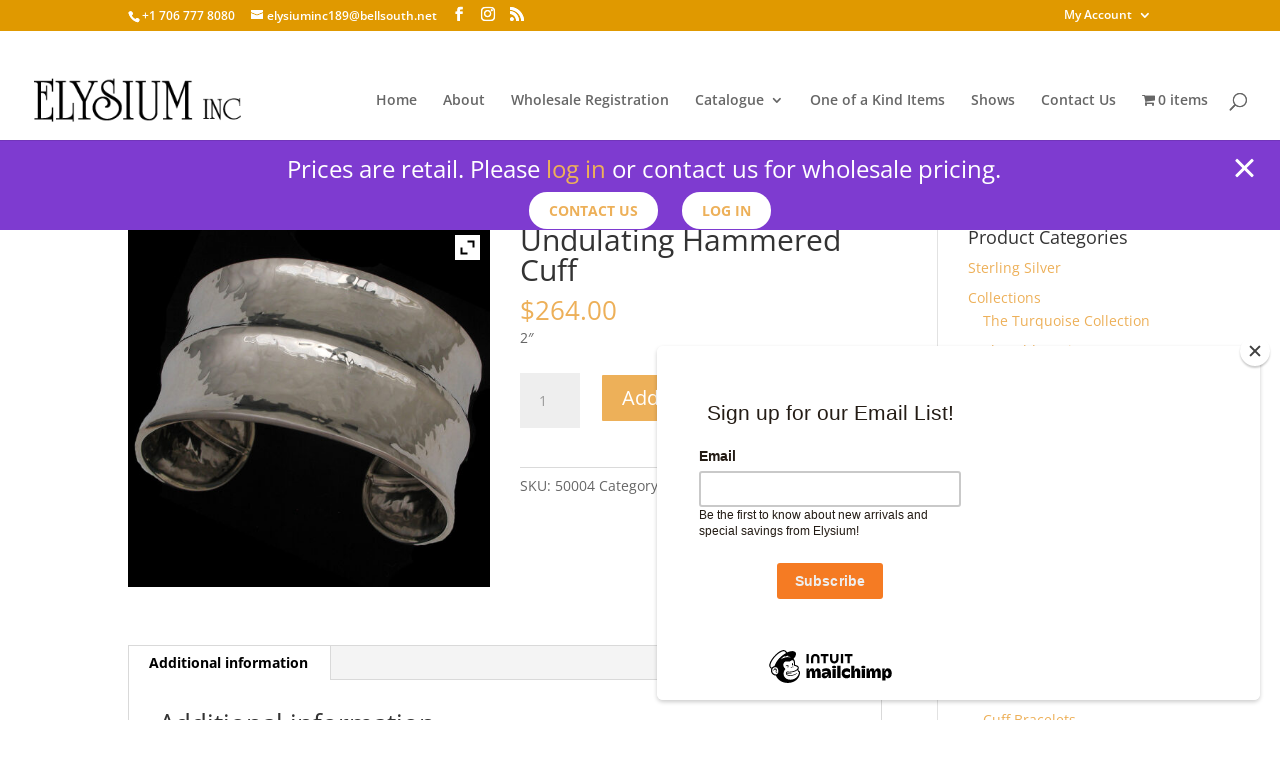

--- FILE ---
content_type: text/javascript
request_url: https://elysiuminc.net/wp-content/plugins/woocommerce-products-quick-view/assets/js/quick_view_hover.js?ver=2.4.0
body_size: 508
content:
// JavaScript Document
(function($) {
    'use strict';

	var card_class_trigger = '.products .product, .card-product, .wp-block-woocommerce-product-template .product, .wp-block-post-template .product' ;

	if (typeof quick_view_ultimate_card_class_trigger !== 'undefined') {
		card_class_trigger = card_class_trigger + ', ' + quick_view_ultimate_card_class_trigger;
	}
    
    $(document).ready(function() {
		$(document).on("mouseenter", card_class_trigger, function() {
			$(this).css('position', 'relative');
		});
		
        // Common function to handle hover effects for product elements
        function handleProductHover(selector) {
            $(document).on("mouseenter", selector, function() {
                $(this).addClass("product_hover");
                positionQuickViewButton($(this));
            });
            
            $(document).on("mouseleave", selector, function() {
                $(this).removeClass("product_hover");
            });
        }
        
        // Function to calculate and set the position of the quick view button
        function positionQuickViewButton($element) {
            var $container = $element.find(".quick_view_ultimate_container");
            var $content = $element.find(".quick_view_ultimate_content");
            var bt_position = $container.attr('position');
			var $thumbnail = $element.find('.thumbnail');
			var thumbnail_height = 0;
			if ($thumbnail.length > 0) {
				thumbnail_height = $thumbnail.outerHeight();
			} else {
				thumbnail_height = $element.find('img').outerHeight();
			}
            
            // Set position based on the attribute value
            switch (bt_position) {
                case 'center':
                    var margin = (thumbnail_height - $content.height()) / 2;
                    $container.css('top', margin + "px");
                    break;
                case 'bottom':
                    var margin = thumbnail_height - $content.height();
                    $container.css('top', margin + "px");
                    break;
                case 'top':
                    $container.css('top', "0px");
                    break;
            }
        }
        
        // Initialize hover handlers for different product containers
        handleProductHover(card_class_trigger);
        
        // Handle window resize to reposition buttons if needed
        $(window).on('resize', function() {
            $(".product_hover").each(function() {
                positionQuickViewButton($(this));
            });
        });
    });
})(jQuery);


--- FILE ---
content_type: text/javascript
request_url: https://elysiuminc.net/wp-content/themes/elysium/ds-script.js?ver=6.9
body_size: -147
content:
// Custom JS goes here ------------